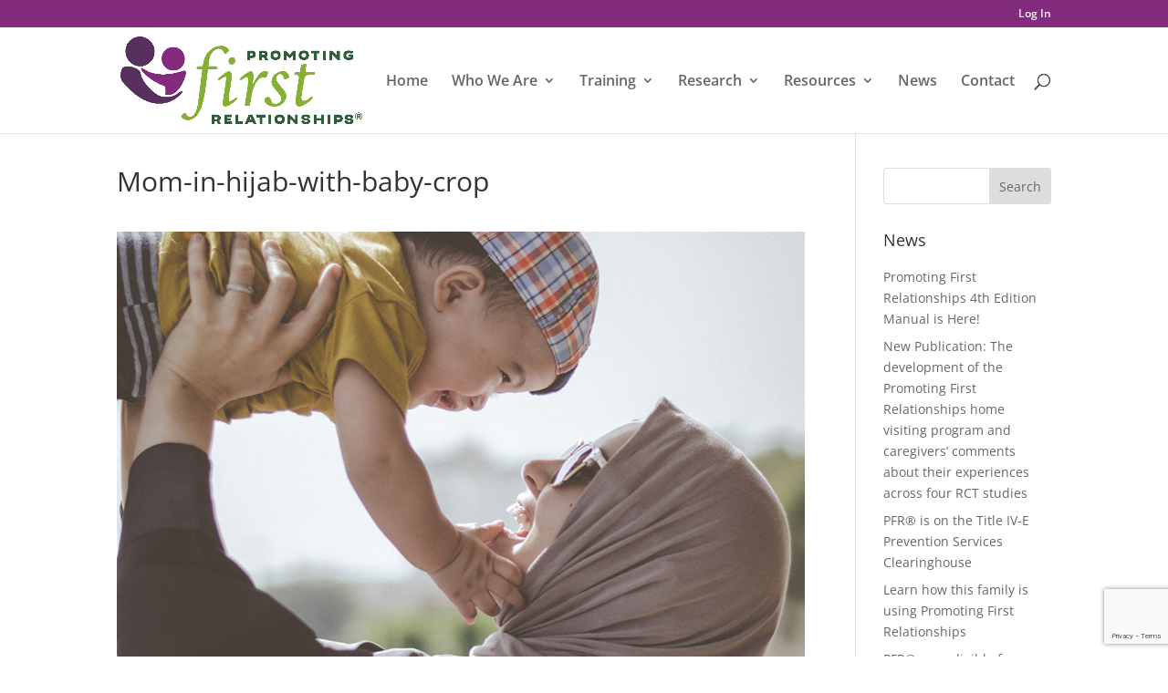

--- FILE ---
content_type: text/html; charset=utf-8
request_url: https://www.google.com/recaptcha/api2/anchor?ar=1&k=6Lfp3ekkAAAAAPrTyw_qvkKW_lUuebpZIbbTg5om&co=aHR0cHM6Ly9wZnJwcm9ncmFtLm9yZzo0NDM.&hl=en&v=PoyoqOPhxBO7pBk68S4YbpHZ&size=invisible&anchor-ms=20000&execute-ms=30000&cb=bmnbjo8glny0
body_size: 48526
content:
<!DOCTYPE HTML><html dir="ltr" lang="en"><head><meta http-equiv="Content-Type" content="text/html; charset=UTF-8">
<meta http-equiv="X-UA-Compatible" content="IE=edge">
<title>reCAPTCHA</title>
<style type="text/css">
/* cyrillic-ext */
@font-face {
  font-family: 'Roboto';
  font-style: normal;
  font-weight: 400;
  font-stretch: 100%;
  src: url(//fonts.gstatic.com/s/roboto/v48/KFO7CnqEu92Fr1ME7kSn66aGLdTylUAMa3GUBHMdazTgWw.woff2) format('woff2');
  unicode-range: U+0460-052F, U+1C80-1C8A, U+20B4, U+2DE0-2DFF, U+A640-A69F, U+FE2E-FE2F;
}
/* cyrillic */
@font-face {
  font-family: 'Roboto';
  font-style: normal;
  font-weight: 400;
  font-stretch: 100%;
  src: url(//fonts.gstatic.com/s/roboto/v48/KFO7CnqEu92Fr1ME7kSn66aGLdTylUAMa3iUBHMdazTgWw.woff2) format('woff2');
  unicode-range: U+0301, U+0400-045F, U+0490-0491, U+04B0-04B1, U+2116;
}
/* greek-ext */
@font-face {
  font-family: 'Roboto';
  font-style: normal;
  font-weight: 400;
  font-stretch: 100%;
  src: url(//fonts.gstatic.com/s/roboto/v48/KFO7CnqEu92Fr1ME7kSn66aGLdTylUAMa3CUBHMdazTgWw.woff2) format('woff2');
  unicode-range: U+1F00-1FFF;
}
/* greek */
@font-face {
  font-family: 'Roboto';
  font-style: normal;
  font-weight: 400;
  font-stretch: 100%;
  src: url(//fonts.gstatic.com/s/roboto/v48/KFO7CnqEu92Fr1ME7kSn66aGLdTylUAMa3-UBHMdazTgWw.woff2) format('woff2');
  unicode-range: U+0370-0377, U+037A-037F, U+0384-038A, U+038C, U+038E-03A1, U+03A3-03FF;
}
/* math */
@font-face {
  font-family: 'Roboto';
  font-style: normal;
  font-weight: 400;
  font-stretch: 100%;
  src: url(//fonts.gstatic.com/s/roboto/v48/KFO7CnqEu92Fr1ME7kSn66aGLdTylUAMawCUBHMdazTgWw.woff2) format('woff2');
  unicode-range: U+0302-0303, U+0305, U+0307-0308, U+0310, U+0312, U+0315, U+031A, U+0326-0327, U+032C, U+032F-0330, U+0332-0333, U+0338, U+033A, U+0346, U+034D, U+0391-03A1, U+03A3-03A9, U+03B1-03C9, U+03D1, U+03D5-03D6, U+03F0-03F1, U+03F4-03F5, U+2016-2017, U+2034-2038, U+203C, U+2040, U+2043, U+2047, U+2050, U+2057, U+205F, U+2070-2071, U+2074-208E, U+2090-209C, U+20D0-20DC, U+20E1, U+20E5-20EF, U+2100-2112, U+2114-2115, U+2117-2121, U+2123-214F, U+2190, U+2192, U+2194-21AE, U+21B0-21E5, U+21F1-21F2, U+21F4-2211, U+2213-2214, U+2216-22FF, U+2308-230B, U+2310, U+2319, U+231C-2321, U+2336-237A, U+237C, U+2395, U+239B-23B7, U+23D0, U+23DC-23E1, U+2474-2475, U+25AF, U+25B3, U+25B7, U+25BD, U+25C1, U+25CA, U+25CC, U+25FB, U+266D-266F, U+27C0-27FF, U+2900-2AFF, U+2B0E-2B11, U+2B30-2B4C, U+2BFE, U+3030, U+FF5B, U+FF5D, U+1D400-1D7FF, U+1EE00-1EEFF;
}
/* symbols */
@font-face {
  font-family: 'Roboto';
  font-style: normal;
  font-weight: 400;
  font-stretch: 100%;
  src: url(//fonts.gstatic.com/s/roboto/v48/KFO7CnqEu92Fr1ME7kSn66aGLdTylUAMaxKUBHMdazTgWw.woff2) format('woff2');
  unicode-range: U+0001-000C, U+000E-001F, U+007F-009F, U+20DD-20E0, U+20E2-20E4, U+2150-218F, U+2190, U+2192, U+2194-2199, U+21AF, U+21E6-21F0, U+21F3, U+2218-2219, U+2299, U+22C4-22C6, U+2300-243F, U+2440-244A, U+2460-24FF, U+25A0-27BF, U+2800-28FF, U+2921-2922, U+2981, U+29BF, U+29EB, U+2B00-2BFF, U+4DC0-4DFF, U+FFF9-FFFB, U+10140-1018E, U+10190-1019C, U+101A0, U+101D0-101FD, U+102E0-102FB, U+10E60-10E7E, U+1D2C0-1D2D3, U+1D2E0-1D37F, U+1F000-1F0FF, U+1F100-1F1AD, U+1F1E6-1F1FF, U+1F30D-1F30F, U+1F315, U+1F31C, U+1F31E, U+1F320-1F32C, U+1F336, U+1F378, U+1F37D, U+1F382, U+1F393-1F39F, U+1F3A7-1F3A8, U+1F3AC-1F3AF, U+1F3C2, U+1F3C4-1F3C6, U+1F3CA-1F3CE, U+1F3D4-1F3E0, U+1F3ED, U+1F3F1-1F3F3, U+1F3F5-1F3F7, U+1F408, U+1F415, U+1F41F, U+1F426, U+1F43F, U+1F441-1F442, U+1F444, U+1F446-1F449, U+1F44C-1F44E, U+1F453, U+1F46A, U+1F47D, U+1F4A3, U+1F4B0, U+1F4B3, U+1F4B9, U+1F4BB, U+1F4BF, U+1F4C8-1F4CB, U+1F4D6, U+1F4DA, U+1F4DF, U+1F4E3-1F4E6, U+1F4EA-1F4ED, U+1F4F7, U+1F4F9-1F4FB, U+1F4FD-1F4FE, U+1F503, U+1F507-1F50B, U+1F50D, U+1F512-1F513, U+1F53E-1F54A, U+1F54F-1F5FA, U+1F610, U+1F650-1F67F, U+1F687, U+1F68D, U+1F691, U+1F694, U+1F698, U+1F6AD, U+1F6B2, U+1F6B9-1F6BA, U+1F6BC, U+1F6C6-1F6CF, U+1F6D3-1F6D7, U+1F6E0-1F6EA, U+1F6F0-1F6F3, U+1F6F7-1F6FC, U+1F700-1F7FF, U+1F800-1F80B, U+1F810-1F847, U+1F850-1F859, U+1F860-1F887, U+1F890-1F8AD, U+1F8B0-1F8BB, U+1F8C0-1F8C1, U+1F900-1F90B, U+1F93B, U+1F946, U+1F984, U+1F996, U+1F9E9, U+1FA00-1FA6F, U+1FA70-1FA7C, U+1FA80-1FA89, U+1FA8F-1FAC6, U+1FACE-1FADC, U+1FADF-1FAE9, U+1FAF0-1FAF8, U+1FB00-1FBFF;
}
/* vietnamese */
@font-face {
  font-family: 'Roboto';
  font-style: normal;
  font-weight: 400;
  font-stretch: 100%;
  src: url(//fonts.gstatic.com/s/roboto/v48/KFO7CnqEu92Fr1ME7kSn66aGLdTylUAMa3OUBHMdazTgWw.woff2) format('woff2');
  unicode-range: U+0102-0103, U+0110-0111, U+0128-0129, U+0168-0169, U+01A0-01A1, U+01AF-01B0, U+0300-0301, U+0303-0304, U+0308-0309, U+0323, U+0329, U+1EA0-1EF9, U+20AB;
}
/* latin-ext */
@font-face {
  font-family: 'Roboto';
  font-style: normal;
  font-weight: 400;
  font-stretch: 100%;
  src: url(//fonts.gstatic.com/s/roboto/v48/KFO7CnqEu92Fr1ME7kSn66aGLdTylUAMa3KUBHMdazTgWw.woff2) format('woff2');
  unicode-range: U+0100-02BA, U+02BD-02C5, U+02C7-02CC, U+02CE-02D7, U+02DD-02FF, U+0304, U+0308, U+0329, U+1D00-1DBF, U+1E00-1E9F, U+1EF2-1EFF, U+2020, U+20A0-20AB, U+20AD-20C0, U+2113, U+2C60-2C7F, U+A720-A7FF;
}
/* latin */
@font-face {
  font-family: 'Roboto';
  font-style: normal;
  font-weight: 400;
  font-stretch: 100%;
  src: url(//fonts.gstatic.com/s/roboto/v48/KFO7CnqEu92Fr1ME7kSn66aGLdTylUAMa3yUBHMdazQ.woff2) format('woff2');
  unicode-range: U+0000-00FF, U+0131, U+0152-0153, U+02BB-02BC, U+02C6, U+02DA, U+02DC, U+0304, U+0308, U+0329, U+2000-206F, U+20AC, U+2122, U+2191, U+2193, U+2212, U+2215, U+FEFF, U+FFFD;
}
/* cyrillic-ext */
@font-face {
  font-family: 'Roboto';
  font-style: normal;
  font-weight: 500;
  font-stretch: 100%;
  src: url(//fonts.gstatic.com/s/roboto/v48/KFO7CnqEu92Fr1ME7kSn66aGLdTylUAMa3GUBHMdazTgWw.woff2) format('woff2');
  unicode-range: U+0460-052F, U+1C80-1C8A, U+20B4, U+2DE0-2DFF, U+A640-A69F, U+FE2E-FE2F;
}
/* cyrillic */
@font-face {
  font-family: 'Roboto';
  font-style: normal;
  font-weight: 500;
  font-stretch: 100%;
  src: url(//fonts.gstatic.com/s/roboto/v48/KFO7CnqEu92Fr1ME7kSn66aGLdTylUAMa3iUBHMdazTgWw.woff2) format('woff2');
  unicode-range: U+0301, U+0400-045F, U+0490-0491, U+04B0-04B1, U+2116;
}
/* greek-ext */
@font-face {
  font-family: 'Roboto';
  font-style: normal;
  font-weight: 500;
  font-stretch: 100%;
  src: url(//fonts.gstatic.com/s/roboto/v48/KFO7CnqEu92Fr1ME7kSn66aGLdTylUAMa3CUBHMdazTgWw.woff2) format('woff2');
  unicode-range: U+1F00-1FFF;
}
/* greek */
@font-face {
  font-family: 'Roboto';
  font-style: normal;
  font-weight: 500;
  font-stretch: 100%;
  src: url(//fonts.gstatic.com/s/roboto/v48/KFO7CnqEu92Fr1ME7kSn66aGLdTylUAMa3-UBHMdazTgWw.woff2) format('woff2');
  unicode-range: U+0370-0377, U+037A-037F, U+0384-038A, U+038C, U+038E-03A1, U+03A3-03FF;
}
/* math */
@font-face {
  font-family: 'Roboto';
  font-style: normal;
  font-weight: 500;
  font-stretch: 100%;
  src: url(//fonts.gstatic.com/s/roboto/v48/KFO7CnqEu92Fr1ME7kSn66aGLdTylUAMawCUBHMdazTgWw.woff2) format('woff2');
  unicode-range: U+0302-0303, U+0305, U+0307-0308, U+0310, U+0312, U+0315, U+031A, U+0326-0327, U+032C, U+032F-0330, U+0332-0333, U+0338, U+033A, U+0346, U+034D, U+0391-03A1, U+03A3-03A9, U+03B1-03C9, U+03D1, U+03D5-03D6, U+03F0-03F1, U+03F4-03F5, U+2016-2017, U+2034-2038, U+203C, U+2040, U+2043, U+2047, U+2050, U+2057, U+205F, U+2070-2071, U+2074-208E, U+2090-209C, U+20D0-20DC, U+20E1, U+20E5-20EF, U+2100-2112, U+2114-2115, U+2117-2121, U+2123-214F, U+2190, U+2192, U+2194-21AE, U+21B0-21E5, U+21F1-21F2, U+21F4-2211, U+2213-2214, U+2216-22FF, U+2308-230B, U+2310, U+2319, U+231C-2321, U+2336-237A, U+237C, U+2395, U+239B-23B7, U+23D0, U+23DC-23E1, U+2474-2475, U+25AF, U+25B3, U+25B7, U+25BD, U+25C1, U+25CA, U+25CC, U+25FB, U+266D-266F, U+27C0-27FF, U+2900-2AFF, U+2B0E-2B11, U+2B30-2B4C, U+2BFE, U+3030, U+FF5B, U+FF5D, U+1D400-1D7FF, U+1EE00-1EEFF;
}
/* symbols */
@font-face {
  font-family: 'Roboto';
  font-style: normal;
  font-weight: 500;
  font-stretch: 100%;
  src: url(//fonts.gstatic.com/s/roboto/v48/KFO7CnqEu92Fr1ME7kSn66aGLdTylUAMaxKUBHMdazTgWw.woff2) format('woff2');
  unicode-range: U+0001-000C, U+000E-001F, U+007F-009F, U+20DD-20E0, U+20E2-20E4, U+2150-218F, U+2190, U+2192, U+2194-2199, U+21AF, U+21E6-21F0, U+21F3, U+2218-2219, U+2299, U+22C4-22C6, U+2300-243F, U+2440-244A, U+2460-24FF, U+25A0-27BF, U+2800-28FF, U+2921-2922, U+2981, U+29BF, U+29EB, U+2B00-2BFF, U+4DC0-4DFF, U+FFF9-FFFB, U+10140-1018E, U+10190-1019C, U+101A0, U+101D0-101FD, U+102E0-102FB, U+10E60-10E7E, U+1D2C0-1D2D3, U+1D2E0-1D37F, U+1F000-1F0FF, U+1F100-1F1AD, U+1F1E6-1F1FF, U+1F30D-1F30F, U+1F315, U+1F31C, U+1F31E, U+1F320-1F32C, U+1F336, U+1F378, U+1F37D, U+1F382, U+1F393-1F39F, U+1F3A7-1F3A8, U+1F3AC-1F3AF, U+1F3C2, U+1F3C4-1F3C6, U+1F3CA-1F3CE, U+1F3D4-1F3E0, U+1F3ED, U+1F3F1-1F3F3, U+1F3F5-1F3F7, U+1F408, U+1F415, U+1F41F, U+1F426, U+1F43F, U+1F441-1F442, U+1F444, U+1F446-1F449, U+1F44C-1F44E, U+1F453, U+1F46A, U+1F47D, U+1F4A3, U+1F4B0, U+1F4B3, U+1F4B9, U+1F4BB, U+1F4BF, U+1F4C8-1F4CB, U+1F4D6, U+1F4DA, U+1F4DF, U+1F4E3-1F4E6, U+1F4EA-1F4ED, U+1F4F7, U+1F4F9-1F4FB, U+1F4FD-1F4FE, U+1F503, U+1F507-1F50B, U+1F50D, U+1F512-1F513, U+1F53E-1F54A, U+1F54F-1F5FA, U+1F610, U+1F650-1F67F, U+1F687, U+1F68D, U+1F691, U+1F694, U+1F698, U+1F6AD, U+1F6B2, U+1F6B9-1F6BA, U+1F6BC, U+1F6C6-1F6CF, U+1F6D3-1F6D7, U+1F6E0-1F6EA, U+1F6F0-1F6F3, U+1F6F7-1F6FC, U+1F700-1F7FF, U+1F800-1F80B, U+1F810-1F847, U+1F850-1F859, U+1F860-1F887, U+1F890-1F8AD, U+1F8B0-1F8BB, U+1F8C0-1F8C1, U+1F900-1F90B, U+1F93B, U+1F946, U+1F984, U+1F996, U+1F9E9, U+1FA00-1FA6F, U+1FA70-1FA7C, U+1FA80-1FA89, U+1FA8F-1FAC6, U+1FACE-1FADC, U+1FADF-1FAE9, U+1FAF0-1FAF8, U+1FB00-1FBFF;
}
/* vietnamese */
@font-face {
  font-family: 'Roboto';
  font-style: normal;
  font-weight: 500;
  font-stretch: 100%;
  src: url(//fonts.gstatic.com/s/roboto/v48/KFO7CnqEu92Fr1ME7kSn66aGLdTylUAMa3OUBHMdazTgWw.woff2) format('woff2');
  unicode-range: U+0102-0103, U+0110-0111, U+0128-0129, U+0168-0169, U+01A0-01A1, U+01AF-01B0, U+0300-0301, U+0303-0304, U+0308-0309, U+0323, U+0329, U+1EA0-1EF9, U+20AB;
}
/* latin-ext */
@font-face {
  font-family: 'Roboto';
  font-style: normal;
  font-weight: 500;
  font-stretch: 100%;
  src: url(//fonts.gstatic.com/s/roboto/v48/KFO7CnqEu92Fr1ME7kSn66aGLdTylUAMa3KUBHMdazTgWw.woff2) format('woff2');
  unicode-range: U+0100-02BA, U+02BD-02C5, U+02C7-02CC, U+02CE-02D7, U+02DD-02FF, U+0304, U+0308, U+0329, U+1D00-1DBF, U+1E00-1E9F, U+1EF2-1EFF, U+2020, U+20A0-20AB, U+20AD-20C0, U+2113, U+2C60-2C7F, U+A720-A7FF;
}
/* latin */
@font-face {
  font-family: 'Roboto';
  font-style: normal;
  font-weight: 500;
  font-stretch: 100%;
  src: url(//fonts.gstatic.com/s/roboto/v48/KFO7CnqEu92Fr1ME7kSn66aGLdTylUAMa3yUBHMdazQ.woff2) format('woff2');
  unicode-range: U+0000-00FF, U+0131, U+0152-0153, U+02BB-02BC, U+02C6, U+02DA, U+02DC, U+0304, U+0308, U+0329, U+2000-206F, U+20AC, U+2122, U+2191, U+2193, U+2212, U+2215, U+FEFF, U+FFFD;
}
/* cyrillic-ext */
@font-face {
  font-family: 'Roboto';
  font-style: normal;
  font-weight: 900;
  font-stretch: 100%;
  src: url(//fonts.gstatic.com/s/roboto/v48/KFO7CnqEu92Fr1ME7kSn66aGLdTylUAMa3GUBHMdazTgWw.woff2) format('woff2');
  unicode-range: U+0460-052F, U+1C80-1C8A, U+20B4, U+2DE0-2DFF, U+A640-A69F, U+FE2E-FE2F;
}
/* cyrillic */
@font-face {
  font-family: 'Roboto';
  font-style: normal;
  font-weight: 900;
  font-stretch: 100%;
  src: url(//fonts.gstatic.com/s/roboto/v48/KFO7CnqEu92Fr1ME7kSn66aGLdTylUAMa3iUBHMdazTgWw.woff2) format('woff2');
  unicode-range: U+0301, U+0400-045F, U+0490-0491, U+04B0-04B1, U+2116;
}
/* greek-ext */
@font-face {
  font-family: 'Roboto';
  font-style: normal;
  font-weight: 900;
  font-stretch: 100%;
  src: url(//fonts.gstatic.com/s/roboto/v48/KFO7CnqEu92Fr1ME7kSn66aGLdTylUAMa3CUBHMdazTgWw.woff2) format('woff2');
  unicode-range: U+1F00-1FFF;
}
/* greek */
@font-face {
  font-family: 'Roboto';
  font-style: normal;
  font-weight: 900;
  font-stretch: 100%;
  src: url(//fonts.gstatic.com/s/roboto/v48/KFO7CnqEu92Fr1ME7kSn66aGLdTylUAMa3-UBHMdazTgWw.woff2) format('woff2');
  unicode-range: U+0370-0377, U+037A-037F, U+0384-038A, U+038C, U+038E-03A1, U+03A3-03FF;
}
/* math */
@font-face {
  font-family: 'Roboto';
  font-style: normal;
  font-weight: 900;
  font-stretch: 100%;
  src: url(//fonts.gstatic.com/s/roboto/v48/KFO7CnqEu92Fr1ME7kSn66aGLdTylUAMawCUBHMdazTgWw.woff2) format('woff2');
  unicode-range: U+0302-0303, U+0305, U+0307-0308, U+0310, U+0312, U+0315, U+031A, U+0326-0327, U+032C, U+032F-0330, U+0332-0333, U+0338, U+033A, U+0346, U+034D, U+0391-03A1, U+03A3-03A9, U+03B1-03C9, U+03D1, U+03D5-03D6, U+03F0-03F1, U+03F4-03F5, U+2016-2017, U+2034-2038, U+203C, U+2040, U+2043, U+2047, U+2050, U+2057, U+205F, U+2070-2071, U+2074-208E, U+2090-209C, U+20D0-20DC, U+20E1, U+20E5-20EF, U+2100-2112, U+2114-2115, U+2117-2121, U+2123-214F, U+2190, U+2192, U+2194-21AE, U+21B0-21E5, U+21F1-21F2, U+21F4-2211, U+2213-2214, U+2216-22FF, U+2308-230B, U+2310, U+2319, U+231C-2321, U+2336-237A, U+237C, U+2395, U+239B-23B7, U+23D0, U+23DC-23E1, U+2474-2475, U+25AF, U+25B3, U+25B7, U+25BD, U+25C1, U+25CA, U+25CC, U+25FB, U+266D-266F, U+27C0-27FF, U+2900-2AFF, U+2B0E-2B11, U+2B30-2B4C, U+2BFE, U+3030, U+FF5B, U+FF5D, U+1D400-1D7FF, U+1EE00-1EEFF;
}
/* symbols */
@font-face {
  font-family: 'Roboto';
  font-style: normal;
  font-weight: 900;
  font-stretch: 100%;
  src: url(//fonts.gstatic.com/s/roboto/v48/KFO7CnqEu92Fr1ME7kSn66aGLdTylUAMaxKUBHMdazTgWw.woff2) format('woff2');
  unicode-range: U+0001-000C, U+000E-001F, U+007F-009F, U+20DD-20E0, U+20E2-20E4, U+2150-218F, U+2190, U+2192, U+2194-2199, U+21AF, U+21E6-21F0, U+21F3, U+2218-2219, U+2299, U+22C4-22C6, U+2300-243F, U+2440-244A, U+2460-24FF, U+25A0-27BF, U+2800-28FF, U+2921-2922, U+2981, U+29BF, U+29EB, U+2B00-2BFF, U+4DC0-4DFF, U+FFF9-FFFB, U+10140-1018E, U+10190-1019C, U+101A0, U+101D0-101FD, U+102E0-102FB, U+10E60-10E7E, U+1D2C0-1D2D3, U+1D2E0-1D37F, U+1F000-1F0FF, U+1F100-1F1AD, U+1F1E6-1F1FF, U+1F30D-1F30F, U+1F315, U+1F31C, U+1F31E, U+1F320-1F32C, U+1F336, U+1F378, U+1F37D, U+1F382, U+1F393-1F39F, U+1F3A7-1F3A8, U+1F3AC-1F3AF, U+1F3C2, U+1F3C4-1F3C6, U+1F3CA-1F3CE, U+1F3D4-1F3E0, U+1F3ED, U+1F3F1-1F3F3, U+1F3F5-1F3F7, U+1F408, U+1F415, U+1F41F, U+1F426, U+1F43F, U+1F441-1F442, U+1F444, U+1F446-1F449, U+1F44C-1F44E, U+1F453, U+1F46A, U+1F47D, U+1F4A3, U+1F4B0, U+1F4B3, U+1F4B9, U+1F4BB, U+1F4BF, U+1F4C8-1F4CB, U+1F4D6, U+1F4DA, U+1F4DF, U+1F4E3-1F4E6, U+1F4EA-1F4ED, U+1F4F7, U+1F4F9-1F4FB, U+1F4FD-1F4FE, U+1F503, U+1F507-1F50B, U+1F50D, U+1F512-1F513, U+1F53E-1F54A, U+1F54F-1F5FA, U+1F610, U+1F650-1F67F, U+1F687, U+1F68D, U+1F691, U+1F694, U+1F698, U+1F6AD, U+1F6B2, U+1F6B9-1F6BA, U+1F6BC, U+1F6C6-1F6CF, U+1F6D3-1F6D7, U+1F6E0-1F6EA, U+1F6F0-1F6F3, U+1F6F7-1F6FC, U+1F700-1F7FF, U+1F800-1F80B, U+1F810-1F847, U+1F850-1F859, U+1F860-1F887, U+1F890-1F8AD, U+1F8B0-1F8BB, U+1F8C0-1F8C1, U+1F900-1F90B, U+1F93B, U+1F946, U+1F984, U+1F996, U+1F9E9, U+1FA00-1FA6F, U+1FA70-1FA7C, U+1FA80-1FA89, U+1FA8F-1FAC6, U+1FACE-1FADC, U+1FADF-1FAE9, U+1FAF0-1FAF8, U+1FB00-1FBFF;
}
/* vietnamese */
@font-face {
  font-family: 'Roboto';
  font-style: normal;
  font-weight: 900;
  font-stretch: 100%;
  src: url(//fonts.gstatic.com/s/roboto/v48/KFO7CnqEu92Fr1ME7kSn66aGLdTylUAMa3OUBHMdazTgWw.woff2) format('woff2');
  unicode-range: U+0102-0103, U+0110-0111, U+0128-0129, U+0168-0169, U+01A0-01A1, U+01AF-01B0, U+0300-0301, U+0303-0304, U+0308-0309, U+0323, U+0329, U+1EA0-1EF9, U+20AB;
}
/* latin-ext */
@font-face {
  font-family: 'Roboto';
  font-style: normal;
  font-weight: 900;
  font-stretch: 100%;
  src: url(//fonts.gstatic.com/s/roboto/v48/KFO7CnqEu92Fr1ME7kSn66aGLdTylUAMa3KUBHMdazTgWw.woff2) format('woff2');
  unicode-range: U+0100-02BA, U+02BD-02C5, U+02C7-02CC, U+02CE-02D7, U+02DD-02FF, U+0304, U+0308, U+0329, U+1D00-1DBF, U+1E00-1E9F, U+1EF2-1EFF, U+2020, U+20A0-20AB, U+20AD-20C0, U+2113, U+2C60-2C7F, U+A720-A7FF;
}
/* latin */
@font-face {
  font-family: 'Roboto';
  font-style: normal;
  font-weight: 900;
  font-stretch: 100%;
  src: url(//fonts.gstatic.com/s/roboto/v48/KFO7CnqEu92Fr1ME7kSn66aGLdTylUAMa3yUBHMdazQ.woff2) format('woff2');
  unicode-range: U+0000-00FF, U+0131, U+0152-0153, U+02BB-02BC, U+02C6, U+02DA, U+02DC, U+0304, U+0308, U+0329, U+2000-206F, U+20AC, U+2122, U+2191, U+2193, U+2212, U+2215, U+FEFF, U+FFFD;
}

</style>
<link rel="stylesheet" type="text/css" href="https://www.gstatic.com/recaptcha/releases/PoyoqOPhxBO7pBk68S4YbpHZ/styles__ltr.css">
<script nonce="9pRUOGe8OO15hfWxIEpXQA" type="text/javascript">window['__recaptcha_api'] = 'https://www.google.com/recaptcha/api2/';</script>
<script type="text/javascript" src="https://www.gstatic.com/recaptcha/releases/PoyoqOPhxBO7pBk68S4YbpHZ/recaptcha__en.js" nonce="9pRUOGe8OO15hfWxIEpXQA">
      
    </script></head>
<body><div id="rc-anchor-alert" class="rc-anchor-alert"></div>
<input type="hidden" id="recaptcha-token" value="[base64]">
<script type="text/javascript" nonce="9pRUOGe8OO15hfWxIEpXQA">
      recaptcha.anchor.Main.init("[\x22ainput\x22,[\x22bgdata\x22,\x22\x22,\[base64]/[base64]/[base64]/[base64]/[base64]/UltsKytdPUU6KEU8MjA0OD9SW2wrK109RT4+NnwxOTI6KChFJjY0NTEyKT09NTUyOTYmJk0rMTxjLmxlbmd0aCYmKGMuY2hhckNvZGVBdChNKzEpJjY0NTEyKT09NTYzMjA/[base64]/[base64]/[base64]/[base64]/[base64]/[base64]/[base64]\x22,\[base64]\\u003d\\u003d\x22,\x22w4tzV8ODRV/CnMKoPmtZM8OHEnLDrcOGZyLCh8Kxw6HDlcOzC8KhLMKLdk94FD7Dl8K1NiXCqsKBw6/CpsOcQS7ChAcLBcKpLVzCt8OGw4YwIcK0w5R8A8K9GMKsw7jDg8KEwrDCosOHw4ZIYMKiwpQiJRcawoTCpMOVPgxNRw13woU8woByccK5QMKmw59ECcKEwqMPw6hlwobCnEgYw7VZw7kLMXs/wrLCoEBcVMOxw4VEw5obw7d5d8OXw6/DisKxw5AWecO1I3PDmDfDo8OlwqzDtl/ChlnDl8KDw6bChTXDqhjDoBvDosKOwpbCi8ONBsKdw6cvHcOafsKwF8OOO8Kew6Qsw7oRw6nDoMKqwpBGL8Kww6jDgxFwb8K6w6l6wocKw417w7xWXsKTBsOKPcOtIRoedhVaaD7DvjnDjcKZBsOgwpdMYyARP8OXwo/DlCrDl2hPGsKow5HCp8ODw5bDisKvNMOsw5jDvTnCtMOCwoLDvmYtHsOawoRTwrIjwq1FwoENwrpEwqlsC3tjBMKAYsKmw7FCbsKdwrnDuMK/[base64]/[base64]/Dl8KGw7InWMKuwq3Du3TCkG/Dq8KgwqAkXFUDw50lwrkNe8OHPcOJwrTCpS7CkWvCkMKrVCpeZcKxwqTCl8OowqDDq8KIJCwUdQDDlSfDisOlGlolRsKCRsOVw53DgsO6HsK2w5giSMKpwokePcOYw7/DpClbw7XDnMK0d8Oxw4ciwoBCw5/CsMOOScKWwpdZw77Dl8O+F33DpXlQwofCsMOxSh3CrA7CvMOfSsOLGibDq8KkTMOvJiIewpIKEcO2VycQwok9XhQjw5k1wrBGLcK/W8O3w6FsamPDnWbCkiIfwpnDh8KTwr5DJcKUwovCrjTDhx3Ctk5FOMKAw5HCmzPCp8OCNMKhGMKRw5MywqcWFWkDBGXDnMOLJC/Dr8OZwqLCv8OEOWYCT8KYw5chwoPCh3ZQUkN7wowCw7s2OU15XsOGw5R4dW/[base64]/Crz5pw4sxwo0lw7AbfcKVVMKVTsKQw7Y5FMK6wrAmYsO5w6tJwoZBwoBHw5jClMOHaMOWw7zCiAULwo11w5tGVwJhwrjDkMK2wqHDm0fCjMO2JcK+w609JcO1wqFlVybDksKewp7CmRTCgMK/O8KDw57DkRzCmsKzwocuwpjDjSdjTg0oUsOAwqsrwo/[base64]/CjsOZKTXCtGF/w5rCm8Ohwo1jw67Dp1vDq8KWfwcVCA8oSxkXccKDw7zCt3R/[base64]/[base64]/CnsOJQnwuGMKGwrEewrgYwprDpsKIYEvDswNrAMKeQm7DkMKdBhbCvcOIDsKvwr5KwrrDtk7DmmvCiEbDkXTCnFvDt8KfMxE8w7x1w6sOLcKZZcKpBQh8ATjCohTDpBHDoVbDrFHDhsKzw4JxwpLCiMKIOHTDix/Ck8KfAyvCo0TDqsOtw7AcE8KXP043w7/Cq2nDizDDqMKQXMOZwoPDvzwUYl7CmwrDhVLDkxxVQG3CucOswq1Mw7rDiMOtVSnCkwNyJWzDhcKywp3Dt2rDpsKKFyLCkMOKHkMSw40Iw6XDrMOPYEPCrMOLbxAAAMKZPAPDrRjDqMOzIULCtj0/[base64]/DqsOrLxV2LMKVF8KIwp1XSg7Cil/Drnksw5NxXlzDosOWwpvDgjjDvsO8RMOIw6cNFRNVGQ/DtjBEw73DisKOHDPCocO8bzpSJ8KDw7TDgMK8w5nCvjzCl8OHEWnCjsKEw6g2w7rDnRXCnsKfcMOFwpcmeFwywqzDhh4TagzCki87Thgtw6AHw7DDjMOkw6ksMB8zOx06wpDCh2LClHw5LcOVUw/Dl8OIMxHCuy/Cs8KTHSQkc8KGwo7Cn1whw6zDhcOxfsOtwqTCs8K5w5luw4DDg8KUYwnCukp8wrLCusOFw4gHWgLDjcO6J8KYw6g5EMOaw7rCtcOow6jCq8OfMsKdwpnDiMKrcBo+FQMWNUUWwr5mRh5sWHkBJsKFGcOMbl/[base64]/VsKqZhI/OxzCrk5EbgR5wpIpQW0UQ0JQYkRELi8LwrEyNFvCscOCTsOxwp/DkyLDusK+M8Omf21Wwo/DmsKFYBAVw7oSesKdw4nCrwzDisKGWwTClcOTw5DCs8Okw5MQwovChsOgfXUKwobCv3HCny3CjkgnaxoxYgIuwqTCscOnwoA4w7PCi8KbQUDDhcK/HxDDsX7DqjHDmwIOw7w5w4rDrklPwpvCnUNOJWTDuQg2bmPDjTUjw4vCnMOPEMOzwojCmMK6LsK6A8Kyw7h3w69EwrLCiBzCgBI3wq7Ctg1JwpjDtTLDj8OKHsO6IF02GMOoADwIwo3CnsOHw6V7ZcK8X1TCvhbDvB3CosKZMSJyb8Osw6/CnwLCvMOfwpLDmGVvQ2DCl8KlwrfClcOxw4bCpRBfwrrDtsOywqNUw5opw5soQVE7w5/ClMKPAiDCqMOyQQPDikTDgsO0Z09two8bwppawpV3w5TDhw0ow7AYF8Odw4UYwpfDmQ9cacO2wprCuMO6CcODLhJrdXNFei3CkMOBW8O5CcOHw7MEQsOVLcOtSsKtFcK0wqrCsVfDuB5+aFrCqsOIcxTCmcOyw5nCncKGRTLCmMOfSgJkQE/[base64]/[base64]/wohUCwPClwIaL8OQQDgbVBXDm8Kkwp3CmHPCrsKRw58HGMOuDMKGwopTw5HDt8KdSsKrw5gRw6sywpJfeCHDugl8wrw2w7cKwrfDiMOGLsOHwp/[base64]/CnWnCs8KBw7LCt8KYTcKpesKMw4hiLMKWAcO6c3fDksOhw5XDjGvCu8K6wo1Kw6LChcKtw5vCqGhtwr7Cn8OMG8ODZMOyJsOEBMObw65KwrzCn8OBw4LChsOTw5/Dg8OYdsKpw5IDw51xHcKIw7AvwoXDkDICT18Ow79bwqJxMgNRYcOSwpbCgcKJw6fCmmrDrzMlDMO2IMOBaMOewqvCncKZfVPDuWN5EBnDksOEOcOSG0ACK8OpJQzCiMOWBcOuw6XCqsOkMMObw7TDtz/CkSPDqVjDvcOzw6zDqcK4eUsVBVNiQg7CgMOAw7HDs8KCwqLDqMKIRsKZKWpOKXhpwpR4WsOtFDHDlcOHwoklw4nCsE4/wqzDtMKBwpvDjnjDiMOLw53CssOWwpZrwqFaGsK5w4jDiMK1NcOOHMOUwo/DpcOYKVPCojTDgEfCvcO7w7R9HRttD8OywodrLcKcwqrDksOnSgrDl8OtbcOOwr/DrsKwdsKFJx4OdyrCh8O1Z8KOZwZ5w7HCmgE7PsOuC1RHw4jDnMOSaSLCpMKzw4c2IMKxZsK0wpBVw4E8a8OKw61AFwBqMiZQTgLCr8KyUMOfFBnDnsOxccKJeSUYwrnCpsOdG8OHdBfDs8OAw58jFMKmw7l9w6J9bSVnLcK4U17CuxvDpcOTXMO1dS/Cv8OLw7Flw58ow7TDr8OEwp7Dt3haw40swow5c8KqAMOwQjE5JsKvw77Csy1/a3rDhsOqdxZLJsKZZT43wrdrVFvDmsKpEsK7Xz7Dm3jCqFs4MsOLwoUVVg1VMF3DucK7LHHCkMKKwrNcJ8O9wp/[base64]/CncOLw7zDngjCoMOzRDZ9KzfCqMO1NRDCkMOcw67DqFvDtwwWI8Kbw4RGwpXDvD4/[base64]/DkVAfGQrDukQieznDk8OpCcO5w4cVw54Fw5oAbxBzJUPCtMK7w7TClGxHw7rChjPDuxrDu8KEw7seMSsEaMKMw5vDs8KkbsOMw5Jiwp0Lw6xfOcKywpdiw4QGwq9BH8OtPjtrD8Kmw6BowrrDl8O0w6U3w6rDgFPDnBjCksKQClU/XMOUNMKKYXsSw6sqwqh/w44iwrspwqHCtnXDlcOUJsK1w6FAw4nCpcKgcsKBw7nDkCVUcyPDnBvCq8KfJsKOH8OfOSoUw7wcw5fDrFgSw7nDp1tgYMOARnbCmcOvM8OQS3AVT8Kbw58Mw49gw6bDoULCgjBqwoRqaR7DnMK/w6bCtsKnw5stcHRZw4RXwpzDvcKMwpcOwoUGwqXDmWg7w7Bsw7VCw7UAw4xmw4zCiMKoPkLCu2Z/[base64]/w60KwpTDmy8vwqrDosO3X8KYRnF5VnUDw5pha8Kpw7nDiWVxBMKlwr8rw7gDKVLCgABkX0dmFRvDtyZ6fB/ChjbDjVcfw4nDtWYiw4/[base64]/[base64]/CsDHCrxXDizLCoAbCmHBhJMKDbl0nJyAIwrh6eMOqw4UvaMKhTRdlVjPCn1vCr8KwGV/ClzceJcKQcVbDqsKHAV7DtsKTbcOCNwoOw4/DrsOgWSLCusOTeWvCil0ZwoEWwrx9woBZwoYPwqgNXV7DhXbDjsOxDwg8HiTDp8KvwpVmaH/DrMOpNxjCkS7ChsKgdsKafsKyHsKXwrRvwpvCoE7CtD7Djh0Zw5jCo8K1aSEywoBoeMORF8OHwrhZQsO1NXgWWEsYw5Q1OxnDkA/CusKyKVTDqcOGw4PDnsKUBmAqwozDgsKJw4vCiUXDuwNVU20wJMK2I8OlBcK+YcOjw4Ejw7/CmsOJIsOlSljDtGgzwqgMD8OpwqTDmMOOwrx1w4cGGHjCvCPChGDDqDTChg1Pw50CBzhoEnN5wo0MRMKfw43Ct33CvMKpF0rDnXHDuw7Cnl5lVUA+cTQFw7FgJ8K9b8O5w6J2a33Cg8O2w7nDgznDqsONQydhFRHDg8K8woMIw5gjwozDj10UEsK9McOFNG/DrWltwpDDkMO4wrcTwpV8fsOxw7xPw6EOwr81EsKqw7HCvcO6NsOzFU/CsBpcwrHCjiLDp8Kxw7k3B8Ocw4LCnyxqL2TDjWFDDE7DhDtKw5fCi8KFw7VHV3E6H8OBwpzDpcO5c8O3w6Z4wrZsQ8OQwrs1RcK4FxI0KnJcwoLCscOSwrTCncOyKgUhwoINa8K9ZybCsGvCncKywp4ZCnYjwqNgw7coDMOnMMK/w7kldi88dB3CscO+ScOmQ8KqHsOaw7w9wq0Uw5vCscKhw61MOmjCk8KIw4oZPmrDusODw6/[base64]/[base64]/[base64]/Cg8OdQcOtw40Aw57DpWLDv1IXw4LDvXXCtcOVOnIWFhBmakXDkH9WwpjDsUfDj8O6w7rDlh/[base64]/DrEjDjG82FWh3w5DDjcK2w4IJwrMDN8Kswp0gwpHCk8OywqrDgxfDgcKZw7PCpUovPzHCqcOHw7pDdcO9w71Cw7TCpAtdw6oOSldlL8Ohwp59wrXClMKzw7xbd8K1B8OUWsKTOX5vw4ARw6fCuMODw7PDq2bCi0B7IlBrwpnCgyw/w5l5NcKVwpZcRMO7DTl/P0cdU8KjwrzCryELIMK2wox/GsOaKsK2wrXDsF4Ew6rCqcKxwq1sw7YaWMKXwr/CnBbCi8K2wpLDkcKOQ8KST3XDnArChmHDpsKGwpHCncO4w4ZLw7sdw5/DswrClMOLwq/DlXLDrcO/FRsRw4QMw5xWDMKvwpUQeMKnw7XDhzLDmkbDpWt6w7dtw43CvgTDhcOSU8OcwqzDiMK4w5VEawLDnCEEw51Rwp9Fwp1Xw6VtL8KjNjPCiMO/w6HCmsKfTldpwrhiRzAGw4TDoWLCmlk1QMOdPF7Dp37DoMKawojCqzUNw5LCucKKw7AvQ8KHworDqCnDr2nDqCU4wq7Dk23DoH8RGsOYEcKow4rDig/[base64]/[base64]/[base64]/Ds8KaYcOawobDn8K7wrlZFjLDiWjDjkQ8XlXDssKEHMKiwrUWbsKobsKvGsKGw4A/Vz1PfjDCjMKHw6wJwrvCgsKYwp0hwrBkw4dEEsK3w6EVc8KGw6NhL1TDtSduLwvCtFrDkFojw63Cnx/DicKXw7fCnwUICcKEbXcbXsOZWcOowqfClMOFw6QCw4vCmMOSTGrDskMUwoLDpHpHdMOgwoVHwqXCrX/ChFtDV2M4w7zDpcOgw7JAwoIJwobDr8KNHA7DjMKywqk4wpIhJ8OcbizCl8O3wqHCscOawqPDokcsw5DDqiATw646ZQXCjsOPKRdCRTkZF8OaRsOeDXVyG8KUw77CvUZzwrssFk/CkloHw7PDtVvCgcKGLgBkw5jCnSlsw6XDuQNvfCTDpDbDnkfCvcOrwqDCksOeX2HClzHDhsO9Xixzw5/Dn0EYwoVhU8KwL8KzYSxUw5weRsKnUUgBwot5wovDi8KOR8OtfT/ClzLCu2nDm2TDo8OEw4rDi8O7wrc/KcOZMXVWWGlUFw/DjxzCpRHCmwXDt3YpEMK+FcKfwrDDm0fDrWPClMK4RAHDjsKbCMOtwq/DqcO6ecOcFcKUw6MaGkY3w5DDonjCsMKww7XCnyrCmkHDizYZw6jCtMOvwr4UecKPwrTCsR7DrMOsHTDDnMOqwrwiej1yE8KqYVJgw5VeccOCwo/CrsK8FcKCw7DDrMKVwrTCkDA2wpItwr4mw4TDoMOcaWjClnrCnsKtQRMswoZlwqtAL8KgdzIUwqLDtcOpw5sSBQYaXsOxQMO9Y8KhRGcXw54awqZfV8OzJ8O/OcOeIsOlw6p4wobCtcKQw7zCtm0PPcOIwoIFw7TClsKOwpA4wqVSEVd9fcOiw7MXw7kPVi3DtEDDssOoERHDisOMwpPCij/DhB55fzkZGUrCnHbCtsKhZ2pEwrDDt8KoBysKPMOsFFAmwohlw7pbG8Opw4vChSsrwpEDMFzDsGPDvMOww5MVFcOqZcOjwr01SA/DmsKPwq3DmcK/[base64]/[base64]/[base64]/Dl3nDok1Mw7QFw6w9wrMLdl3DosKtQ8OnwpnCksO4woxIwpsWaQoKCQ9vHnPChgUCXcKfw7LCiS8cGCLDmHAhSsKJw7LDg8KdQcOQw6Nmwqkxw4bCuRxywpdcL0w1YHhMbMKCLMOCw7Mhw7jDpcOswr8OL8O9wqZNV8Ktwoo3PX0Ewpx/wqLCkMKkLMKdwqvDu8OPwr3CpsKySRwsTAzDkjBYLcKOwpfDognClHnCiQTCpMOewroqIwDDjXLDrsKYbcOpw4cqw6U8wqfCu8O/wrwwRxnClEsZeyIdwqzDgMK5D8OywrHCrDpcwqgBGx/[base64]/CqsKyT3pZwpbDrsK3P0rDvcKiw7TCpkLDoMKnwrwWHcK6w4pNfQ3DuMKxwrbDiyPCv3fDk8KMLiLCg8O4e1XDp8Khw6UEwpvCpg1ywr7CkXDDoCvDscO8w5fDpU97w4/Di8Kcwq/DnEjCmsKBw6XDnsOLWcKhPhE3NcOCWmYGLRgPw416w57DmFnCmXDDtsOVDQnCuCrDjcOfDMKPw4/Co8ORw4lRw5nDpkvDt2oPRjpCw7PDqQ3DgsOww5fCt8KoU8Ozw7oIFwZKwoN2HEF/UDhTB8OvOhLCpsKQaA8ZwrMSw47DhcKqYsK+cBbCqSppw48WM27CnFUxesO4wo/DoGfCjllRVsObawZtwqvCnHlGw7sfU8KaworCqsOGBsO5w6zCt1zDv250w4FNwrrDi8Kxwp1FHsKPwonDjMKhw7QaHsKyfMO/I3/ChB/CocObw7ZlY8KJO8Kdw5V0IMKow6jDl3syw5jCiyfDnV1FJy0Lw40zdMOkwqLDh27DtcO8w5TCjAkZWsOWesKgCFzDkBXCjCIeKiXChlBbdMO9CQ3DuMOgwoBUMHTCrmfCmHPCpsKvB8K4HsOQw57DqMOYwqgOUUptwqrCmsOEJsOeHxkjwo8sw6/[base64]/w5jDnMKAw4pOBg4qf8OOw4rCuDbDnWfCu8OiGcKIw5HCi2HCvcKwJ8KJw6IiLRJgX8Odw7NeBU/[base64]/LAnCnsODw4U2w5IcdW3CmyTCo8O1w6vCqsOew7vDksKdwprDnH/DhiVdMjHDpnFhw6PDlMKqPX8tTwdPwpnCnsO/w7ELX8OOY8OgIHA6wrTCtMKMwoHCn8K6WhvChsKxw6FUw7fCqyk/[base64]/ChMKHw74+JsKjw4DDozQqS8KHwpgKeUZuWcO2wr9NLRBEwosEwpl1wqXDjMKsw5dPw4Vkw5bCvAZZVcKdw5XCiMKFw4DDuzzCm8KhG2ELw70fHsKow6FLLn/CnWPCoVMPwpXDrCTCuXTCocKOasO6wpRzwojCqXnCkGPDq8KiBzLDjMOvQsK+w6PDpn1hBFzCv8ObQVXCuTJAw4XDp8K6cVXDgMOLwqgawqsLGsKXM8OtVyrCgzbCrB0Nw714RXfCrsK1w7/ChsOnw7bCr8Oxw7kHwpR3wqjCiMK9wr7Cq8ORwpd1wobCm0XDmVh1w5bDsMKOw7HDhMO/w5/DvcKzEHbCicK5YhBSKMKsccKpAArCh8Kyw7ddwo/CucOjwrnDrzpwZcKMG8KCwpLCrMKCMw/DoUNew7DDm8KKwqrDnMKUwr8Dw54awpjDnsOXw7bDpcKzGcK1bBXDvcK9M8KifEXCiMK+NVLCvsOdWy7CvMK2ZcKiSMKVwpcDw7MVwrM2wrDDoS/[base64]/DiFh4JyPDisOFwo3DgcOLwpvCqCrCh8OHAzfCh8K8wrE8w6rDvlBJw4QLJ8KiYsKbwpHDucKEVl9rwrHDvyISVhJnYsK7wp9gMMO5w7LCmQnDsRFaX8O2NCHCrMOfwrTDoMOswo/Di0UAQyctXD5YGMKhwqleQn7Di8KFD8KFRxTCiBXDrgDCp8Kjw7vCuCbDpMK6woTCr8OuNcOCPcOuFkzCqWBhN8K4w5PDjsKVwp/Dm8KDw4ZzwqJSw6/DisK4GcK5wpHCgUbCicKGY1jDjsO0wqYVGQDCu8O7AcO7HMK6wqfCocK4axrCoVLCm8Kaw5o6wohLw5F9YmMAOwVQwprClgLDnh5nChZGw5ALXTMmE8ONE3lbw4YkFTwswrQqU8K9KcKGWBXDqXvCkMKjwr/[base64]/DncOjVcO9HsO4w7Ifw4REw7zCosKcwp3Dr8KUNSDDolLDrQdnVTXCssOJwps4UjN6w5/CrkBewo/Cr8KsL8OEwoo0wohsw7gKw4hkw5/DlxTCnk/DlALCvCnCshRXJMODFcKLUG7DhhjDvTUKIMKSwrPCvMKgw78VbsO8KMOPwrXCrsKRKFDDv8OEwrQpwqNnw5/[base64]/[base64]/w7DCpBbClzLCl8KiwrnCmsOsBMODwpPCnsKMQnfCjU/[base64]/Du8KvwrQ8wp1GFy7DucOEYSvDncK0L8Oew4LDlTcMAsKzwqxEwqQbw4tswqJfKlTDmDXDpMKxdMKdwoZNRsKUw7/[base64]/Fw/DslRAw7xpw6dfwrrDqyAxwqNHwo3DrsKXw4RZwqnDpcKzVBVzJsK0UcOiAsKmwrfCtHjCnzLCsQ8QwovCrGjCnGcUUcOPw5zCjcK9w6zCt8OQw4XCjcOhTsKAw6/DpUHDrnDDmsOUTsKJK8KdfVFWw7bDkkvDj8OVEsOAVcKfOS0dQsOJG8OqegfDij1bQMKWw4TDsMOzwqHDpWMfw4MWw6olw4VCwrDChSbDshgjw7PDmi/Cr8O+YhIKw596w4cZwrcuQsK0wrwWH8Ksw7bCgsKEcsKfXjR2w6/CksKfAhxPDGnClcKUw5HCji7DhBLCrMKVDzbDiMOGw5PCqA4/[base64]/[base64]/ColE/SsKxF3PCnnfDhsKTw7J2wqvDiMO0wrhNPEDDmWI0wr8FCcO1cSppecKMw7hnacOdw6LDmcOwFnbChMKNw7nDvDDDjcKSw7TDo8KWwoBpwoReeRtRw7DCklZ1LcKUwr7DisKLGMK/w43DuMKkwpYVa1x/[base64]/ClMOXdXUrw54+wqPDqMOeEMOJw5nCucKOwr9owoDDiMK1wqjCsMKvM0wWw7ZUw5gnLihuw5pMHMOJNMOkwq5cwq0ZwrXCoMKFw7wpIsKOw6LCgMKNexnDuMKdbmx+w54ffUnDiMOqI8OHwoDDg8Kqw5zCuS4Hw7/CncKew7E2wrjCoCPCnMOJwpTCgsKEwroQHSLCpW58KMO/YcK2MsKmOMOvaMOZw7VsLi/[base64]/DvRTCoMKswqXDl8Ksw5kNeRDCt0PChlsxwqtuZcKXKcKrWEvDn8K5w58hwrhkKUPCqWrCi8KaOS9sNyYvBUPCusK+w5Msw7bClsOOwpkUW3odNVlLIMOrJsKfw6FzV8OXw680w7UWw5TDoV3DkizCoMKYQUsGw4/CgwN2w7jCg8K/w4oNwrJsFsKjwrJ2E8KZw6Ypw4vDicOIZMKOw6DDtsOzbsKdI8K0U8OtFynCiQvDnTwRw7/CuW9uDn/Ck8KSIsOxw6luwrAeb8O6wqDDq8KwaA3CuCFaw7LDsRLDpVs1wo9dw7jCiQ4vbQRkw5zDl1gTwpLDscKMw6cmwr4ww5/Cm8KZTiQGAhPDtVF5cMOiDMO5RkXClMO+YlVOw5zDn8O0wqnCkmHChsKxTkQywr5owoDDpmTDisO9w7vCjsK6wrbDhMKtwrwxNsKQWCV6wp1LDUl/[base64]/DkcORwrdXPmIjwqzDhMOlLcO8BDtkw6xDBF4qa8O6PB8zWcKJK8OEw77CisK5XH7CmsKGeg1AdGdUw6rCoGzDjkHDk1clZ8OxdSnCllheQ8K/M8KWEcOswr3Du8KTKmgaw6TCj8KXw4gCXAlAXXTCkztmw6LCosKkU3rDl3xAFEnDsFPDncKIHgNkanPDrkZUw5AnwojDgMOhwpLDt3bDicOcCcOfw5jCsh1lwp/[base64]/DnVdiw6Z6dxZ3w6TCjHTDmMKnFi0XIGDDt0HCj8KyDE7Cl8Ocw5poL0EJwqomCMKjHsK3w5Vdw7ctSsOxTsKFwpF7wqzCoVHDmMKRwqwpasKtw6gNPX/[base64]/[base64]/Q8KPcMOxRcKTSsO+YjdMCsKrecOMEmRgw63CiibCqGzCuhTDlhPDg2g7w50QAMKLE1IIwofDgDdeEEjCjkUpwqTDum/DgsKpw4rDuEcrw6nCpQcJwqHCp8Oqwp7DisO2KGfCvMKQMiYNwqx3woppwqTCllnCribCml10XsO4w7M3T8OQwrMiTgXDjsOEOll+bsKDwo/DvyXCrHQJEmIow7nDqcKOPMOYw7hIw5Bow4MowqRANMKswrPDs8KsB3zDqsOlwp7DgcOUC13CscOXwqrCukvDlWLDo8O+dB0kQ8Kkw4hGw5PDnwfDkcOaUcK3UAbDoU3DuMKxecOkAUgDw4A4csOXwrIaD8OnLGU6wqPCscOuwr9Hw7c/NmvDoGB/wqLChMKew7PDocOcwrwAPC3DrcOfLzQOw47DrMOHW2wNBcONw4zCsC7DqsOWeDQGwrHCnMKRNcOyfRTCj8Odw4fDsMKyw7bCoU5hw6BkcAtUwoFpT04SP0fDisOND2LCq0XCp3nDjsOjKGXChMKuHB3CtlTCpV52I8KQwq/ClEjDmXo5A2LDtmTDqMKewpZkN2JRMcOHVsKLw5LCs8OFIh/DnQnDmsOsP8KAwpHDlMK7IGrDi3XCmCpawpnCgcKrMsOhZilOR0XCp8KINsO6CMKbK1XCpcKZNMKRRj/DkQ/Dr8OlWsKcwqN0wqvCs8O9w6TDsR4uZirDtGkuw6zCs8Kuc8Kcw5DDrQ/CsMKbworDiMKBAWjCksOUBGs4w7EdMHLCocOvw4LDs8KFHUYiw4Bhw5nCnllAw6NtKWrCpDx/w7fDmkrCgSnDtMKuHSDDsMOewqDDtcKRw7AKShQMw7MjN8OvYcO0JFnDvsKXwrjCq8KgFMOKwqctH8KAw57DuMKkw7c2AMKVXsKdDTbCpcORwpw7wohCw5vDilzClcOgw6LCogvDmsKIwoHDpsK/J8O+U08Sw7LCgk0HcMKSwqLDhsKGw67CqsKYV8Kow7/DvcK9EMOVwrXDrsKkwrbDsnESHX8qw5rCnwLCkn9zw54LLgZ8wqcYNcOawrM3wqrCksKSOcK+CEhdaV/DuMOMMy8HTcOuwogBOMKUw63DvG9/WcO1P8KXw5bDnAfDrsONw61iIcOrw5XDvBBZwpbCt8OOwpcnDwESVcKDQB7Dggk4wqQKwrPCqwjCql7DqsOiw5YewrvDo2rCisKxwoHClj3CmMKSbMOyw6wAbHbCicKBHDokwpNqw4vCjsKAw7/[base64]/DjXwlDGnCrTszL8OXU8OBw40gXcKUaMOyE115w73ChcOWWzvDnsK/[base64]/[base64]/Ct8KrQcOLwo9ZwpDDisOQwrXChsOUw5nDgcOUFMKselDDnMK9U1c9w6nDjybCo8K/JsKAwrd9wqzCqMOKw6YOwoTCpEk7GcOpw50xDXMZfV4ObVYcB8Ohw5ELKBzCuELDrgA6Hj/CucKlw6xhcVtQwqAWQn1bLjZ8w6Amw6sGwpcmwrjCuh/Dk1TCtRfCozrDs1Q8SBkbX1rClRdEMMOdwr3DjFLCvMKLccOzOcOxw6DDgcOfM8OWw4Jkwp7DvAfCqMKBcRwfDRkVwpcrJi0zw50KwpVHBsKJPcOnwqE0PGfCpDfDvXLClsOcw6h/WhMUwqfCtsKoDsOcNsKfwobCncKeakZXNR/CjnrCjMKkccOBX8K0K0rCtcO6Z8ObTsKhL8OBw63DgQ/DsForSsOBwqrDiDPDsiIMwofDncOjw4rCmMKSLkbCs8OEwqQGw77CpMOXw7zDlBvDi8KVwpDDjRjCscK9w7/CoGvDpsKuMRXCssK/w5LDol3DgVbDvkIpwrReKsOOLcOlw63CtUTCi8OXw5sLHsKmw6zDqsKKCVBowqbDvkjDq8KYw6Jtw6wqFcOLccO/[base64]/DqiUCw4rCr8KiacOwFsKcQcKhwr3DoGPCksKDwqDCl8OpYmZawpHDnsOXwonCiEcoVsO9wrLCpAdAw7/[base64]/CjxzCscKkZx43w6Bow5c9wrrDvMOZb3ZRw40/wqxiUMKjBsOxBsONAndzbcOqK2rDqsKKVsO1WUJ6wpnDn8Oiw6bDusKjBnwZw5gQLwXDhWzDjMO4A8Kcwr/DnTXDv8OJw4Z7w7xLwqlIwrhRw73Cjwlcw6YXaB5xwpbDssK7w5DCusK9wpXDsMKEw5lFXGY6b8KYw58PSGtRHTZ1MlnDiMKAwqAzLMKZw7gdaMKyWWfCjzzCrsKlw7/Dn3MGw63CkxRdPMK9wo3DjXs7AMOpQl/[base64]/DnMK9wqbDh2DCok/[base64]/ColxsYQESBcOCw4xdGsKDSS3DocOuwozDlcOvXMOcZ8KFwqPCmD7CnsOyL3Vfw7rCqgvCg8OKL8OeAsOqw7/[base64]/DlzJPfMKDw5sew7rChMKbwpbCpMORPMKrwrAXJcOxSMK/YMOcNlkpwqvCg8KeMcK+fx5PCsO4GTfDi8K8w4wvRBnCl1bClgXCicOHw5TDqyXCnjPCi8OuwoAgw78Ewr9iwqvDvsK/[base64]/CoHMTwp7ChMKoUMO5wrrCnGc8w5fDksK+JsKeKcOKwrB0JGvCt001T2gYwpnDtwQVJMKSw67CoiPDqsOJwqNpGTnCgDzCncO9wp4rB2t3wo5jFk/CjirCncO5eDQYwpbDgBYwYUdYcEE/[base64]/YsONQGrCh8OewobDk8OxDivDlMOow6nDkcK3LTI8wq3CpnvCiG0tw4kyCMKywqoSwrMRAsKBwovCnzvDlQQ7wpzDtMKgNBfDpsOxw6M/[base64]/CtSbDoC0mw7TCgVRSVsK6wovDu1VcImw+wqrDiMOSVlYQZMOkTcKzw5jCiyjDjsOPbcKWw5F/[base64]/ChsK6wos8a1dDMMKqwqjClWXDlcKBw4Z4w5ZewqLCkMKMGXcUWMO3ei3CoSvDvMOhw6ZBLE7CvMKHUmzDncKyw4Y/w4xow4F4HXHCtMOvasKKHcKSIXAdwpbCsE89BUXCm3ZCeMO9FTp1w5LCnMKTOjTDi8K8ZsOYw4/ClMO8asO1wqluw5bDrcKHFsKRw5zCqMK9H8KPJXbDjQ/CmSdjTMKfw7rCvsOhw4twwoE8CcKwwotvFGzChyVMA8KMCcKbfU4Lw4pZB8OcYsOnw5fDjsKAwoIqWxvCucKswofCghPCvQPDt8OZS8KgwoTDszrDg0nDkTfCqGAaw6gcZMKlwqHCtcOCw4Epw53DscOgcBQow6ZsUcOiRXxFwqUfw7/DpHBZbXPCq27ChsK1w4JPIsOpw5gMwqEJw6TDmcKQNWJYwq/Ch00RdcKIZ8KiKsOAwrrChU0Ca8K5wqfCgsOVHUggw4PDusOPwodoa8OSw4PCkh0ASVXDlgnDs8Opw4Evw67DsMKVwrPDgTrCql3DvyDDrMOdwqVpwrpzHsK3woJADgEddMO6BEN3K8KIwqZOw6vCiAvDilPDsG7DisKNwrHDv2rDrcKAwoDDlmrDicOYw5/DgQUaw403w4lpw4xQWk4PAMKYw6twwonDjcO4w6zDssK2emnCvcKTSUlrVMK2ecO6S8Kbw518MsKswpUxKTrDu8KMwoLCuG1ewqDCoy3CgCDCryxTCENvworCkH3CgsKic8OLwokPLMKBN8O1wr/ChlRvZkcsGcKxw6hYwopnwrUIwp/[base64]/w67ClMO2YWDCnsK3w5jDjj95D3w3w58LMmvCgnYNwrLDkMKhwqrDoxbCpsOpMXfDkXbCu1BKSz5jw5AyZcK7KsKxw4jDhAnDvm3DinxddX09wrQhGsKjwqRnw6ohGV1FEMOTRF/DucOlX14gwq3DumHCsm/Djy3CgW59XTIPw78Xw4LDmmHDuXbDmsOLw6ALwqnCsR0ZUgUVwrHCv0ZVFwJ6QxzCmsOEwolPwoM1w58jPcKJOcOnwpoNwpUsHlTDncONw50dw5XCizUuwr0jccK2w5/Dm8KAZ8K5BVjDg8KIw4zDlx1hF0Y+wosvNcKIHsKWdQHCksOBw4vDnsO8HMOxHQIgB3kbwoTCtTNDw7LDgXHDgWM3wpDDjMODw5/Dr2jDl8K5KmcwOcKTw5DDnFVbwovDqsO6wq7Cr8K6PhHDkURIFHhEMAk\\u003d\x22],null,[\x22conf\x22,null,\x226Lfp3ekkAAAAAPrTyw_qvkKW_lUuebpZIbbTg5om\x22,0,null,null,null,1,[21,125,63,73,95,87,41,43,42,83,102,105,109,121],[1017145,884],0,null,null,null,null,0,null,0,null,700,1,null,0,\[base64]/76lBhnEnQkZnOKMAhmv8xEZ\x22,0,0,null,null,1,null,0,0,null,null,null,0],\x22https://pfrprogram.org:443\x22,null,[3,1,1],null,null,null,1,3600,[\x22https://www.google.com/intl/en/policies/privacy/\x22,\x22https://www.google.com/intl/en/policies/terms/\x22],\x22G74EE6BP35IfaKu6DQ96mcL3C4RrCP4MBc6Uk461cOc\\u003d\x22,1,0,null,1,1768926841623,0,0,[152,223,246,234],null,[179,33,100],\x22RC-ztrbfLnEFd4hUg\x22,null,null,null,null,null,\x220dAFcWeA6XLj9nzsIlQ4D3Dr54xp5gFGHuacAmcRCGryY_P8xL21B59u193-WoAvjtlQBCcmnXRuD4ZPrlNdaWB3GtKDDHVnr60A\x22,1769009641567]");
    </script></body></html>

--- FILE ---
content_type: text/css
request_url: https://pfrprogram.org/wp-content/plugins/profile-builder/assets/misc/divi/styles/style.min.css?ver=1.0.0
body_size: 6144
content:
.et-fb-all-modules .wppb_register{background-color:#e8f2ff!important}.et-db #et-boc .et-l .et-fb-modules-list ul>li.wppb_register:before{content:url("data:image/svg+xml;charset=utf-8,%3Csvg xmlns='http://www.w3.org/2000/svg' width='30' height='20' viewBox='0 0 20 20'%3E%3Cpath d='M6.06 9.539c-.048-.058-.115-.093-.177-.136l-.292-.215a6.276 6.276 0 0 1-.76-.69c-.614-.659-1.068-1.512-1.228-2.4a4.658 4.658 0 0 1-.082-.763l-.013-.28.012-.126v-.165l.012-.127.049-.432c.114-.78.431-1.53.906-2.16A5.286 5.286 0 0 1 6.53.43 4.874 4.874 0 0 1 8.397.014L8.562 0l.127.012h.165l.127.012c.366.025.73.096 1.08.204 1.311.403 2.465 1.337 3.07 2.578.628 1.288.712 2.781.174 4.115-.24.594-.581 1.111-1.007 1.588a6.4 6.4 0 0 1-.777.731c-.089.072-.283.234-.38.272v.025l.71.294c.634.272 1.003.438 1.563.859l.317.185c.213.18-.071.436-.203.567a.649.649 0 0 1-.114.097.368.368 0 0 1-.153.062c-.16.029-.303-.053-.431-.138l-.381-.25a7.07 7.07 0 0 0-1.728-.77 7.796 7.796 0 0 0-2.273-.297l-.127.012h-.127l-.127.012-.737.087a7.666 7.666 0 0 0-2.578.936c-1.625.943-2.92 2.547-3.463 4.35a7.68 7.68 0 0 0-.25 1.067l-.071.623c0 .15.042.304.165.401.104.082.253.101.38.107l.255.012.216-.013h7.963l.19-.013h.99l.191-.013h.597l.19-.013c.202 0 .357 0 .56.031.464.078.836.314 1.206.593.096.073.382.288.444.367H3.342 1.4l-.152-.012c-.382-.027-.825-.11-1.06-.446-.206-.294-.189-.65-.185-.99l.071-.585.198-.952c.373-1.492 1.08-2.82 2.157-3.924l.178-.166c.44-.42.92-.782 1.435-1.105.437-.274.91-.522 1.384-.727.129-.055.522-.23.635-.25zm2.3-8.57l-.267.026c-.27.036-.54.092-.8.179-1.042.347-1.958 1.132-2.429 2.129a4.204 4.204 0 0 0-.403 1.841l.012.14A4.12 4.12 0 0 0 7.28 8.971c.332.111.667.177 1.016.2l.127.013h.28l.152-.012a4.147 4.147 0 0 0 1.575-.424 4.194 4.194 0 0 0 1.228-.937c.376-.427.645-.884.833-1.422.107-.306.211-.82.212-1.143v-.368c0-.218-.062-.561-.116-.775a4.12 4.12 0 0 0-1.434-2.238 4.115 4.115 0 0 0-1.282-.696 3.916 3.916 0 0 0-.965-.191l-.153-.01H8.36zm7.43 13.091v-2.82-.71c0-.132.061-.14.177-.14h.635c.123 0 .152.049.152.165v3.506h3.518c.134 0 .152.057.153.177v.648c0 .129-.05.14-.165.14h-3.506v3.529c0 .13-.05.14-.165.14h-.66c-.123 0-.14-.036-.14-.152v-3.518h-2.82-.71c-.13 0-.14-.048-.14-.165v-.66c0-.113.043-.138.152-.14H15.79z' fill='%230f15b0'/%3E%3C/svg%3E");color:#e8f2ff}.wppb-divi-editor-container{pointer-events:none}.wppb-divi-editor-container .form-submit{text-align:left}.pms-field-section.pms-price-breakdown__holder{display:none}.et-fb-all-modules .wppb_edit_profile{background-color:#e8f2ff!important}.et-db #et-boc .et-l .et-fb-modules-list ul>li.wppb_edit_profile:before{content:url("data:image/svg+xml;charset=utf-8,%3Csvg xmlns='http://www.w3.org/2000/svg' width='30' height='20' viewBox='0 0 20 20'%3E%3Cpath d='M6.075 9.511c-.1-.038-.352-.23-.445-.302-.28-.22-.55-.449-.79-.714a5.127 5.127 0 0 1-.832-1.194 4.857 4.857 0 0 1-.474-1.79l-.011-.14v-.572l.01-.127a4.97 4.97 0 0 1 .425-1.74C4.542 1.66 5.717.644 7.053.229a5.28 5.28 0 0 1 1.663-.23l.14.013a5.076 5.076 0 0 1 3.188 1.345l.203.192a5.101 5.101 0 0 1 1.386 2.96l.023.24.013.267-.013.368c0 .214-.075.625-.125.839-.33 1.387-1.243 2.49-2.39 3.302.686.29 1.495.594 2.096 1.025l.242.177c.11.065.318.125.335.27.014.117-.085.226-.154.306-.163.187-.307.348-.575.283-.051-.012-.093-.034-.14-.058l-.559-.36a7.3 7.3 0 0 0-1.295-.61 7.65 7.65 0 0 0-6.49.725 7.696 7.696 0 0 0-3.353 4.401l-.097.369a7.014 7.014 0 0 0-.146.812l-.034.369c.01.12.027.245.106.342.103.127.32.166.476.166h7.76l.19-.013h1.321l.19-.013h.648l.216-.013c.266 0 .552-.016.813.03.438.08.805.304 1.156.569l.317.25c.053.041.12.082.153.142H3.33 1.464l-.14-.012c-.4-.027-.861-.085-1.12-.433-.214-.288-.204-.651-.2-.991 0-.162.055-.492.084-.66.06-.355.132-.708.228-1.055.18-.648.412-1.286.733-1.88a8.117 8.117 0 0 1 2.371-2.731 10.405 10.405 0 0 1 1.702-1.01l.635-.279.318-.132zM8.297.965l-.241.028A4.177 4.177 0 0 0 4.91 3.212c-.248.48-.43 1.123-.435 1.664l-.013.203.013.229c0 .154.04.392.07.546A4.127 4.127 0 0 0 8.26 9.168h.127l.127.013.343-.013c.131 0 .388-.042.52-.068.314-.062.667-.169.953-.31l.42-.224a4.127 4.127 0 0 0 1.814-2.407c.066-.243.14-.64.141-.89v-.418l-.012-.127a3.818 3.818 0 0 0-.11-.66c-.32-1.281-1.303-2.39-2.545-2.845-.343-.125-.856-.254-1.22-.253H8.36h-.063zm12.827 5.886c.13-.023.17.047.254.133l.394.394 1.765 1.765.483.482c.065.065.157.137.118.242-.02.053-.137.158-.182.203l-.317.317-.127.115L22 12.013l-2.324 2.324-.432.432-.292.305c-.095.095-.28.29-.381.356-.09.057-.181.081-.28.114l-.419.14-1.346.452-.838.28c-.303.1-.525.186-.851.182-.118 0-.266-.06-.381-.094-.057-.017-.116-.032-.134-.097-.022-.078.03-.19.053-.267l.2-.647.698-2.261.178-.572c.019-.057.056-.199.083-.24.026-.042.116-.127.154-.166l.305-.305.953-.952 2.578-2.578 1.105-1.105.305-.305c.058-.058.112-.127.19-.158zm1.69 2.952l-1.22-1.219-.305-.305c-.027-.026-.089-.099-.127-.099-.032 0-.068.04-.089.061l-.19.19-.775.775-2.146 2.147-.686.686c-.086.086-.309.298-.368.38l1.219 1.22.305.305c.026.027.089.099.127.099.032 0 .068-.04.089-.061l.19-.191.775-.775 2.146-2.146.686-.686c.086-.086.309-.298.368-.38zm-6.49 3.391c-.051.06-.061.144-.085.216l-.15.483-.334 1.08-.13.43.38-.122.687-.228.71-.237.395-.136-.496-.508-.978-.978z' fill='%230f15b0'/%3E%3C/svg%3E")}.wppb-divi-editor-container{pointer-events:none}.et-fb-all-modules .wppb_userlisting{background-color:#e8f2ff!important}.et-db #et-boc .et-l .et-fb-modules-list ul>li.wppb_userlisting:before{content:url("data:image/svg+xml;charset=utf-8,%3Csvg xmlns='http://www.w3.org/2000/svg' width='30' height='20' viewBox='0 0 20 20'%3E%3Cpath d='M7.545 4.797a2.609 2.609 0 0 1-.788-.686 2.59 2.59 0 0 1-.287-2.629c.144-.314.31-.531.555-.775.216-.216.503-.401.787-.515.342-.137.686-.2 1.054-.196l.127.012c.277.02.53.081.788.184.286.115.57.298.787.516.255.254.427.482.573.813a2.59 2.59 0 0 1-.305 2.59c-.225.3-.47.495-.789.686.34.113.61.213.927.385a4.436 4.436 0 0 1 1.82 1.901c.045.09.098.184.124.28l-.407.176-.343.141a3.662 3.662 0 0 0-2.832-2.204l-.355-.032-.127-.012h-.09l-.152.013h-.114c-.437.043-.845.15-1.245.333-.393.18-.749.441-1.054.746a3.644 3.644 0 0 0-.775 1.156l-.749-.318c.026-.096.08-.19.124-.28a4.453 4.453 0 0 1 2.15-2.066l.596-.22zM8.663.81c-.166.026-.282.038-.444.096-.48.17-.86.533-1.049 1.007-.365.92.118 1.98 1.061 2.299.121.04.33.087.457.089.375 0 .631-.036.966-.22a1.754 1.754 0 0 0 .38-2.764A1.77 1.77 0 0 0 8.867.811h-.204zM3.164 13.255c-.213-.139-.374-.236-.559-.42-.42-.415-.748-1.089-.75-1.688v-.28a2.547 2.547 0 0 1 2.032-2.362c.114-.023.281-.049.395-.05h.24c.289 0 .68.1.94.22a2.573 2.573 0 0 1 1.075 3.768c-.241.362-.515.59-.884.812a4.383 4.383 0 0 1 3.043 3.238c.029.133.06.404.107.508l.02-.101.04-.242c.074-.377.177-.704.337-1.054a4.4 4.4 0 0 1 2.74-2.35c-.366-.219-.646-.453-.885-.812a2.575 2.575 0 0 1 1.075-3.768c.262-.12.652-.22.94-.22h.241a2.55 2.55 0 0 1 2.255 1.613c.085.215.17.57.171.8v.28c0 .596-.328 1.276-.75 1.688-.189.186-.342.279-.558.42.256.084.509.171.75.295a4.7 4.7 0 0 1 .901.612l.127.118c.108.095.113.112.204.207.574.603.97 1.426 1.105 2.247l.026.166c.018.088.035.085.036.19v.356a.326.326 0 0 1-.215.252c-.045.016-.08.014-.127.014h-5.778-1.944l-.482-.01a.344.344 0 0 1-.127-.062c-.06-.049-.083-.105-.114-.173-.057.302-.397.242-.623.242H6.251 1.5.51c-.16 0-.313.027-.426-.115-.1-.125-.072-.353-.07-.508 0-.105.018-.102.036-.19l.055-.318a4.406 4.406 0 0 1 1.017-2.032l.118-.127a4.421 4.421 0 0 1 1.733-1.109l.19-.06zm1.067-3.984a1.937 1.937 0 0 0-.47.116c-.476.193-.85.587-1.012 1.074-.054.164-.07.3-.082.47 0 .04-.01.06-.01.102.018.243.035.403.129.635a1.755 1.755 0 0 0 2.344.936c.227-.104.4-.232.57-.415.13-.14.258-.343.329-.521a1.86 1.86 0 0 0 .13-.622 1.763 1.763 0 0 0-1.182-1.689 1.846 1.846 0 0 0-.749-.086zm8.775 0a1.744 1.744 0 0 0-1.43 1.052 1.748 1.748 0 0 0 2.901 1.867 1.757 1.757 0 0 0 .29-1.917 1.745 1.745 0 0 0-1.47-1.002h-.29zm-5.092 7.478a2.477 2.477 0 0 0-.127-.47 3.373 3.373 0 0 0-.41-.812 3.583 3.583 0 0 0-6.03.152c-.186.308-.393.774-.444 1.13h7.01zm8.775 0c-.05-.356-.257-.822-.442-1.13a3.562 3.562 0 0 0-.713-.849c-1.274-1.119-3.16-1.168-4.509-.156-.315.236-.59.525-.808.853a3.472 3.472 0 0 0-.432.876 2.27 2.27 0 0 0-.106.406h7.01z' fill='%230f15b0'/%3E%3C/svg%3E")}.wppb-divi-editor-container{pointer-events:none}.et-fb-all-modules .wppb_login{background-color:#e8f2ff!important}.et-db #et-boc .et-l .et-fb-modules-list ul>li.wppb_login:before{content:url("data:image/svg+xml;charset=utf-8,%3Csvg xmlns='http://www.w3.org/2000/svg' width='30' height='20' viewBox='0 0 20 20'%3E%3Cpath d='M6.07 9.535c-.048-.058-.115-.093-.177-.136L5.6 9.184a6.286 6.286 0 0 1-.761-.69A4.863 4.863 0 0 1 3.587 5.94a4.265 4.265 0 0 1-.056-.648l-.013-.19.012-.127v-.203l.024-.267a4.871 4.871 0 0 1 .392-1.524 4.71 4.71 0 0 1 .816-1.257c.429-.46.867-.826 1.423-1.127a5.034 5.034 0 0 1 2.12-.587h.56l.127.012c.42.03.858.12 1.257.259.228.079.445.177.66.285.428.214.881.528 1.22.866l.226.229c.314.347.586.735.792 1.156.233.473.395.989.47 1.511l.049.444v.153l.012.127-.012.165v.152c0 .184-.055.501-.092.686-.192.958-.656 1.781-1.308 2.502a6.524 6.524 0 0 1-.747.693l-.368.285.71.294c.479.205.977.424 1.398.733l.216.16c.114.07.333.128.342.286.01.132-.083.225-.167.318-.153.17-.298.32-.544.266a.502.502 0 0 1-.14-.054l-.368-.238-.33-.203a7.234 7.234 0 0 0-1.181-.542c-2.07-.718-4.406-.475-6.3.623A7.75 7.75 0 0 0 2 13.955a7.771 7.771 0 0 0-.691 1.563c-.16.485-.243.969-.31 1.473-.03.217-.047.492.145.643.111.088.246.098.38.107l.318.012.216-.013h7.964l.19-.013h.965l.19-.013h.585l.19-.013c.181 0 .354.001.534.031.464.078.837.314 1.206.593.096.073.383.288.445.367H3.353 1.397l-.28-.024c-.38-.045-.75-.146-.959-.497-.166-.278-.149-.616-.145-.927l.06-.508c.056-.383.148-.821.252-1.194.377-1.358.948-2.48 1.9-3.53l.15-.153.09-.1.1-.092.153-.15c.44-.397.88-.723 1.384-1.035.42-.26.86-.482 1.309-.685l.419-.176c.074-.03.164-.072.24-.086zM8.37.964l-.267.028a4.17 4.17 0 0 0-3.015 1.927l-.194.343a4.078 4.078 0 0 0-.411 1.587l-.012.165v.114l.012.14a4.118 4.118 0 0 0 3.823 3.9l.127.012h.292l.152-.012a4.105 4.105 0 0 0 2.79-1.36c.37-.418.634-.859.821-1.384.113-.318.224-.833.225-1.169v-.393c0-.241-.074-.616-.138-.851A4.139 4.139 0 0 0 9.88 1.166a3.939 3.939 0 0 0-.978-.192L8.75.964h-.292-.089zM19.963 14.22l-1.346-1.346-.825-.825-.648-.648c-.059-.059-.225-.206-.243-.28-.019-.081.052-.139.103-.19l.381-.38c.051-.052.11-.12.19-.09.06.021.237.211.293.267l.635.635 2.273 2.273.711.712c.063.063.232.204.234.292 0 .088-.171.23-.234.292l-.292.29-.14.104-.291.292-2.261 2.26-.635.635c-.057.057-.23.246-.292.268-.077.028-.139-.029-.19-.078l-.167-.177-.215-.216c-.05-.05-.125-.109-.103-.19.019-.074.172-.208.23-.267l.585-.584.787-.788 1.295-1.295h-5.511-1.283-.254c-.045 0-.09 0-.12-.041-.024-.031-.02-.074-.02-.111v-.674c.001-.122.037-.139.153-.14h7.2z' fill='%230f15b0'/%3E%3C/svg%3E")}.wppb-divi-editor-container{pointer-events:none}.et-fb-all-modules .wppb_recover_password{background-color:#e8f2ff!important}.et-db #et-boc .et-l .et-fb-modules-list ul>li.wppb_recover_password:before{content:url("data:image/svg+xml;charset=utf-8,%3Csvg xmlns='http://www.w3.org/2000/svg' width='30' height='20' viewBox='0 0 20 20'%3E%3Cpath d='M6.075 9.53l-.381-.275a6.642 6.642 0 0 1-.812-.716c-.611-.656-1.046-1.42-1.24-2.299-.107-.483-.125-.88-.12-1.371l.012-.127.012-.178c.082-.843.309-1.576.781-2.286A5.299 5.299 0 0 1 6.05.67 4.914 4.914 0 0 1 7.74.067c.16-.026.426-.062.584-.062h.508l.127.012a5.085 5.085 0 0 1 2.87 1.147c.168.135.324.284.47.442.222.238.422.487.596.762a5.086 5.086 0 0 1 .671 3.72 5.152 5.152 0 0 1-1.02 2.134 6.121 6.121 0 0 1-.933.945c-.107.09-.356.292-.47.35l.724.31c.476.201.963.427 1.384.729l.229.17c.117.07.323.12.34.278.012.114-.09.226-.161.305-.153.168-.294.337-.547.283a.587.587 0 0 1-.153-.058l-.33-.217-.343-.211a7.107 7.107 0 0 0-3.404-.953l-.19-.013-.457.013-.127.012a7.612 7.612 0 0 0-3.53 1.137c-1.572.974-2.688 2.438-3.265 4.186-.11.331-.201.734-.259 1.079l-.071.584c0 .176 0 .355.153.476.105.083.24.098.368.11l.571.012.216-.013H10.203l.19-.013h.89l.19-.013h.534l.216-.013c.165 0 .332.01.495.04.468.088.863.352 1.232.64l.38.31H8.083 6 4.958l-.19.013H2.482l-.19-.013h-.407c-.385 0-.7.018-1.08-.078-.258-.065-.49-.186-.634-.418a.959.959 0 0 1-.106-.241c-.06-.202-.062-.414-.06-.622l.012-.127.05-.432c.05-.35.121-.698.207-1.041.361-1.445 1.036-2.768 2.07-3.849a8.913 8.913 0 0 1 1.739-1.39c.43-.268.882-.498 1.346-.703.132-.058.528-.234.648-.256zM8.399.959l-.292.027A4.157 4.157 0 0 0 5.152 2.81c-.097.146-.192.3-.267.457-.218.46-.363.952-.399 1.46l-.012.128v.38c0 .295.09.747.178 1.03a4.14 4.14 0 0 0 2.616 2.692c.328.109.66.18 1.004.204l.127.012h.343l.152-.012a4.08 4.08 0 0 0 1.422-.365l.165-.078c.354-.196.642-.386.94-.664a4.087 4.087 0 0 0 1.283-2.78l.012-.165v-.114l-.012-.14c-.078-1.79-1.378-3.343-3.112-3.776a4.046 4.046 0 0 0-.71-.111l-.153-.01h-.33zm10.44 9.526h.52l.127.01c.475.038.983.227 1.32.573.189.194.327.431.42.685.073.204.1.42.116.635l.01.127c0 .295-.092.548-.212.813-.104.231-.24.484-.376.698l-.303.458-.568.571c-.089.097-.13.278-.168.407l-.183.584-.065.216c-.011.035-.024.08-.057.101-.026.015-.07.013-.1.013h-.787c-.108 0-.117 0-.114-.127l.05-.457c.015-.134.048-.36.096-.483.048-.122.133-.247.206-.355l.338-.458.634-.66.107-.114c.047-.056.123-.197.162-.267.121-.211.299-.595.3-.838v-.09c0-.407-.203-.817-.572-1.011a1.408 1.408 0 0 0-.571-.131c-.342 0-.806.1-1.016.394-.11.154-.169.327-.22.508-.037.131-.013.2-.161.203h-.788c-.032 0-.083 0-.11-.02-.021-.026-.01-.064 0-.094l.045-.19c.082-.305.172-.56.323-.839.247-.456.763-.706 1.254-.81l.342-.051zm-9.576 3.54v-.584c0-.089.01-.17.068-.24a.265.265 0 0 1 .415.024c.042.064.05.142.05.216v.584l.444-.252c.083-.047.18-.108.28-.099.22.02.301.262.193.415-.052.073-.143.115-.219.16l-.419.234v.025l.432.241c.068.04.16.087.205.153.114.166.015.4-.192.414-.103.01-.194-.05-.28-.1l-.444-.251v.571a.45.45 0 0 1-.05.229.267.267 0 0 1-.405.037c-.066-.068-.078-.15-.079-.24v-.597l-.431.244c-.081.048-.195.115-.292.109a.266.266 0 0 1-.204-.404c.055-.086.132-.117.216-.165.09-.052.355-.217.432-.241v-.025l-.406-.225c-.092-.053-.195-.1-.252-.194a.185.185 0 0 1-.027-.115c0-.027-.001-.063.01-.089a.273.273 0 0 1 .272-.188c.087.01.168.061.242.103l.444.25zm2.92 0v-.571c0-.083.01-.172.06-.241.105-.147.355-.134.437.038.044.092.037.205.037.305v.47l.444-.252c.088-.05.174-.105.28-.097a.26.26 0 0 1 .193.412c-.052.073-.143.115-.219.16l-.419.234v.025l.432.24c.082.049.162.082.214.166a.264.264 0 0 1-.227.404c-.092 0-.177-.057-.254-.101l-.444-.252v.508c0 .104.01.2-.05.292a.266.266 0 0 1-.405.037c-.069-.071-.079-.146-.079-.24v-.597l-.457.26c-.079.044-.171.1-.266.091a.262.262 0 0 1-.193-.414c.055-.077.173-.135.256-.182l.381-.212v-.025l-.406-.225c-.076-.043-.183-.097-.233-.169-.125-.176.01-.418.22-.417.088 0 .193.065.267.11l.431.244zm2.922 0v-.584c0-.085.01-.173.066-.24a.269.269 0 0 1 .426.037c.03.051.04.144.04.204v.584l.445-.252c.084-.048.179-.105.28-.097a.26.26 0 0 1 .193.412c-.053.074-.142.115-.219.16-.09.054-.334.203-.419.234v.025l.432.241c.079.046.163.085.214.165.114.179-.025.421-.24.403-.092-.01-.174-.062-.253-.107l-.432-.245v.584c0 .078-.01.165-.056.228-.108.136-.33.137-.427-.012a.387.387 0 0 1-.05-.215v-.585l-.445.252c-.083.047-.18.109-.28.1a.262.262 0 0 1-.192-.415c.055-.077.174-.135.256-.182l.381-.212v-.025l-.431-.241c-.074-.043-.157-.081-.208-.153a.267.267 0 0 1 .208-.418c.092 0 .188.058.266.103l.445.252zm3.746 3.511c.169-.02.382 0 .52.103.277.213.303.729.026.952-.147.118-.305.123-.483.12a.56.56 0 0 1-.391-.153c-.235-.242-.204-.713.06-.92a.573.573 0 0 1 .268-.102z' fill='%230f15b0'/%3E%3C/svg%3E")}.wppb-divi-editor-container{pointer-events:none}

--- FILE ---
content_type: text/css
request_url: https://pfrprogram.org/wp-content/themes/child/style.css?ver=4.24.0
body_size: 1070
content:
/* 
 Theme Name:     pfrprogram
 Author:         Jodie Burdette
 Author URI:     http://the-osp.com 
 Template:       Divi
 Description:    A custom Divi child theme
 Version:        1.0
*/ 

@import url("../Divi/style.css");

/* Stick Footer to bottom */
#main-content {min-height:100vh!important;}
h1,h2,h3,h4,h5,h6 {padding-bottom: 20px;}

/* Blog Feature Image (choose one)
.et_pb_post .entry-featured-image-url {width: 35%; float: left; margin-right: 2rem !important;}
.et_pb_post .entry-featured-image-url {width: 100%; float: left; margin-right: 2rem !important;}
*/

/* Bullet Indent */
#left-area ul, .entry-content ul, .comment-content ul, body.et-pb-preview #main-content .container ul {padding-left: 3em !important;}

/* Center Footer */
#footer-info {float: none; text-align: center;}

/* Vertical Align Columns */
.vertical-align {display: flex; flex-direction: column; justify-content: center;} 

/* Disable ALL Animation */
.et_pb_section, .et_pb_section {animation:none !important;}

/* Tweak Main Menu Submenu */
#top-menu .sub-menu .menu-item a {font-size: 14px !important;}

/* Horizontal Footer Menu in Widget */
#footer-widgets .footer-widget li {padding-left: 0em !important; }
#footer-widgets .footer-widget li::before {border-style: none !important;}
#nav_menu-2 {float: right !important; padding-top: 15px !important; padding-bottom: 20px !important;}


/* ----------- PUT YOUR CUSTOM CSS BELOW THIS LINE -- DO NOT EDIT ABOVE THIS LINE ---------- */ 
#main-header {padding-top: 10px !important; padding-bottom: 10px !important;}
#top-menu li li a {width: 350px !important;}

/* -------------- Contact Form 7 Styles -------------- */
.wpcf7-textarea {width: 100% !important;}
.wpcf7 input {width: 100% !important; font-family: 'Montserrat',Helvetica,Arial,Lucida,sans-serif; font-size: 16px; color: #000000 !important; padding: 16px; margin-top: 20px; border-bottom: 1px solid #fff !important; border-top: 0px; border-right: 0px; border-left: 0px; background-color: rgba(255, 255, 255,0) !important;}
.jb {font-family: 'Montserrat',Helvetica,Arial,Lucida,sans-serif !important; font-size: 16px !important; box-shadow: inset 0px -1px 0px 0px rgba(0,0,0,0.18) !important; padding: 16px !important; border-bottom: 1px solid #bbb !important; border-top: 0px !important; border-right: 0px !important; border-left: 0px !important;}
#optin-submit {background-color: #fff !important; border: 5px !important; border-color: #fff; border-radius: 100px; letter-spacing: 2px; font-family: 'Montserrat',Helvetica,Arial,Lucida,sans-serif !important; font-weight: 700 !important; text-transform: uppercase !important; font-size: 26px !important; color: #82437b !important; margin-top: 25px;}
#optin-contact {width: 100% !important; font-family: 'Montserrat',Helvetica,Arial,Lucida,sans-serif; font-size: 16px; color: #000 !important; padding: 16px; margin-top: 20px; border-bottom: 1px solid #bbb !important; border-top: 0px; border-right: 0px; border-left: 0px; background-color: rgba(255, 255, 255,0) !important;}
#optin-contact {font-family: 'Montserrat',Helvetica,Arial,Lucida,sans-serif !important; font-size: 16px !important; box-shadow: inset 0px -1px 0px 0px rgba(0,0,0,0.18) !important; padding: 16px !important; border-bottom: 1px solid #bbb !important; border-top: 0px !important; border-right: 0px !important; border-left: 0px !important;}
#optin-contact-message {margin-top: 40px; font-family: 'Montserrat',Helvetica,Arial,Lucida,sans-serif !important; font-size: 16px !important; box-shadow: inset 0px -1px 0px 0px rgba(0,0,0,0.18) !important;}
#optin-contact-submit {background-color: #915a8b !important; border: 5px !important; border-color: #915a8b; border-radius: 100px; letter-spacing: 2px; font-family: 'Montserrat',Helvetica,Arial,Lucida,sans-serif !important; font-weight: 700 !important; text-transform: uppercase !important; font-size: 26px !important; color: #915a8b !important; margin-top: 25px;}



/* ----------- PUT YOUR Mobile Responsive CSS BELOW THIS LINE --------------------------- */ 
@media only screen and (max-width: 1141px) {
}

/* iPad Pro Menu Fix */
@media only screen and ( max-width: 1040px ) {
#et_mobile_nav_menu {display: block;}
#top-menu-nav, #top-menu {display: none;}
}

@media only screen and (min-width: 981px) {

}

@media only screen and (max-width: 980px) {

}